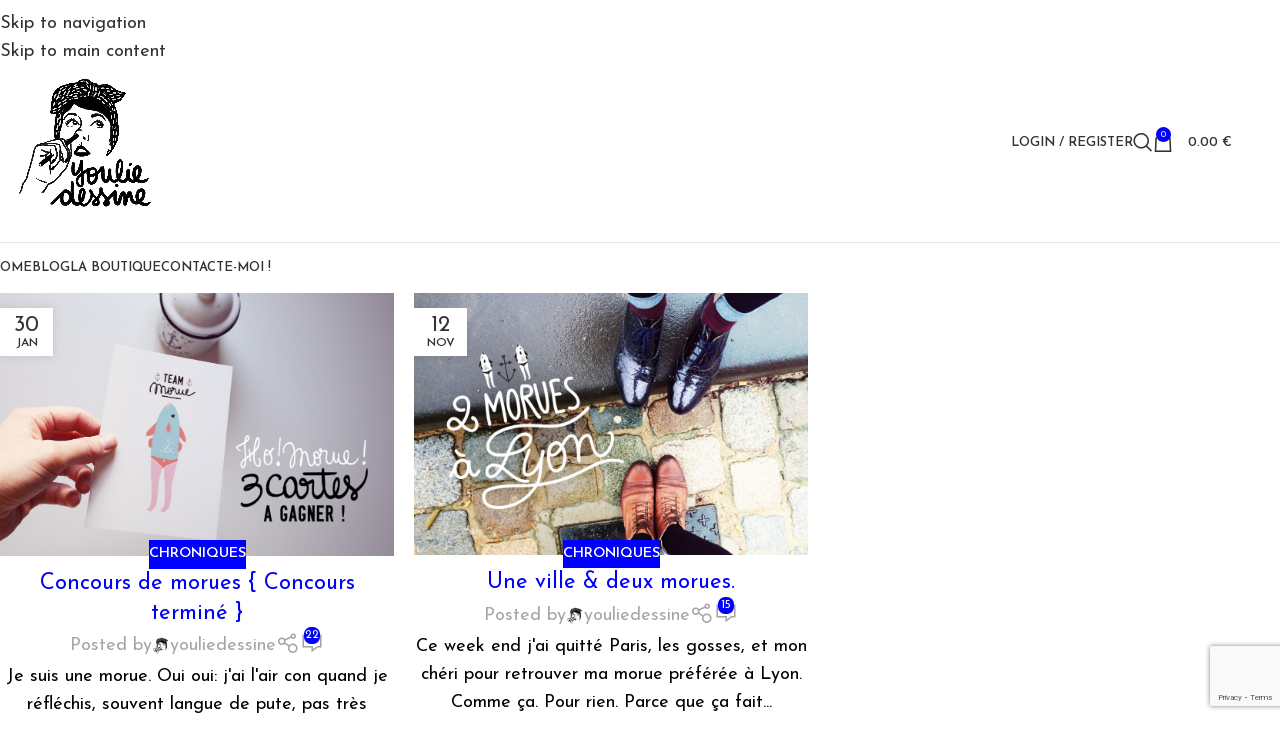

--- FILE ---
content_type: text/html; charset=utf-8
request_url: https://www.google.com/recaptcha/api2/anchor?ar=1&k=6Le34TEfAAAAAC-XrXcB8f6COeX2f8zKtX6fSELN&co=aHR0cDovL3d3dy55b3VsaWVkZXNzaW5lLmNvbTo4MA..&hl=en&v=PoyoqOPhxBO7pBk68S4YbpHZ&size=invisible&anchor-ms=20000&execute-ms=30000&cb=q7nbhk235l7h
body_size: 48809
content:
<!DOCTYPE HTML><html dir="ltr" lang="en"><head><meta http-equiv="Content-Type" content="text/html; charset=UTF-8">
<meta http-equiv="X-UA-Compatible" content="IE=edge">
<title>reCAPTCHA</title>
<style type="text/css">
/* cyrillic-ext */
@font-face {
  font-family: 'Roboto';
  font-style: normal;
  font-weight: 400;
  font-stretch: 100%;
  src: url(//fonts.gstatic.com/s/roboto/v48/KFO7CnqEu92Fr1ME7kSn66aGLdTylUAMa3GUBHMdazTgWw.woff2) format('woff2');
  unicode-range: U+0460-052F, U+1C80-1C8A, U+20B4, U+2DE0-2DFF, U+A640-A69F, U+FE2E-FE2F;
}
/* cyrillic */
@font-face {
  font-family: 'Roboto';
  font-style: normal;
  font-weight: 400;
  font-stretch: 100%;
  src: url(//fonts.gstatic.com/s/roboto/v48/KFO7CnqEu92Fr1ME7kSn66aGLdTylUAMa3iUBHMdazTgWw.woff2) format('woff2');
  unicode-range: U+0301, U+0400-045F, U+0490-0491, U+04B0-04B1, U+2116;
}
/* greek-ext */
@font-face {
  font-family: 'Roboto';
  font-style: normal;
  font-weight: 400;
  font-stretch: 100%;
  src: url(//fonts.gstatic.com/s/roboto/v48/KFO7CnqEu92Fr1ME7kSn66aGLdTylUAMa3CUBHMdazTgWw.woff2) format('woff2');
  unicode-range: U+1F00-1FFF;
}
/* greek */
@font-face {
  font-family: 'Roboto';
  font-style: normal;
  font-weight: 400;
  font-stretch: 100%;
  src: url(//fonts.gstatic.com/s/roboto/v48/KFO7CnqEu92Fr1ME7kSn66aGLdTylUAMa3-UBHMdazTgWw.woff2) format('woff2');
  unicode-range: U+0370-0377, U+037A-037F, U+0384-038A, U+038C, U+038E-03A1, U+03A3-03FF;
}
/* math */
@font-face {
  font-family: 'Roboto';
  font-style: normal;
  font-weight: 400;
  font-stretch: 100%;
  src: url(//fonts.gstatic.com/s/roboto/v48/KFO7CnqEu92Fr1ME7kSn66aGLdTylUAMawCUBHMdazTgWw.woff2) format('woff2');
  unicode-range: U+0302-0303, U+0305, U+0307-0308, U+0310, U+0312, U+0315, U+031A, U+0326-0327, U+032C, U+032F-0330, U+0332-0333, U+0338, U+033A, U+0346, U+034D, U+0391-03A1, U+03A3-03A9, U+03B1-03C9, U+03D1, U+03D5-03D6, U+03F0-03F1, U+03F4-03F5, U+2016-2017, U+2034-2038, U+203C, U+2040, U+2043, U+2047, U+2050, U+2057, U+205F, U+2070-2071, U+2074-208E, U+2090-209C, U+20D0-20DC, U+20E1, U+20E5-20EF, U+2100-2112, U+2114-2115, U+2117-2121, U+2123-214F, U+2190, U+2192, U+2194-21AE, U+21B0-21E5, U+21F1-21F2, U+21F4-2211, U+2213-2214, U+2216-22FF, U+2308-230B, U+2310, U+2319, U+231C-2321, U+2336-237A, U+237C, U+2395, U+239B-23B7, U+23D0, U+23DC-23E1, U+2474-2475, U+25AF, U+25B3, U+25B7, U+25BD, U+25C1, U+25CA, U+25CC, U+25FB, U+266D-266F, U+27C0-27FF, U+2900-2AFF, U+2B0E-2B11, U+2B30-2B4C, U+2BFE, U+3030, U+FF5B, U+FF5D, U+1D400-1D7FF, U+1EE00-1EEFF;
}
/* symbols */
@font-face {
  font-family: 'Roboto';
  font-style: normal;
  font-weight: 400;
  font-stretch: 100%;
  src: url(//fonts.gstatic.com/s/roboto/v48/KFO7CnqEu92Fr1ME7kSn66aGLdTylUAMaxKUBHMdazTgWw.woff2) format('woff2');
  unicode-range: U+0001-000C, U+000E-001F, U+007F-009F, U+20DD-20E0, U+20E2-20E4, U+2150-218F, U+2190, U+2192, U+2194-2199, U+21AF, U+21E6-21F0, U+21F3, U+2218-2219, U+2299, U+22C4-22C6, U+2300-243F, U+2440-244A, U+2460-24FF, U+25A0-27BF, U+2800-28FF, U+2921-2922, U+2981, U+29BF, U+29EB, U+2B00-2BFF, U+4DC0-4DFF, U+FFF9-FFFB, U+10140-1018E, U+10190-1019C, U+101A0, U+101D0-101FD, U+102E0-102FB, U+10E60-10E7E, U+1D2C0-1D2D3, U+1D2E0-1D37F, U+1F000-1F0FF, U+1F100-1F1AD, U+1F1E6-1F1FF, U+1F30D-1F30F, U+1F315, U+1F31C, U+1F31E, U+1F320-1F32C, U+1F336, U+1F378, U+1F37D, U+1F382, U+1F393-1F39F, U+1F3A7-1F3A8, U+1F3AC-1F3AF, U+1F3C2, U+1F3C4-1F3C6, U+1F3CA-1F3CE, U+1F3D4-1F3E0, U+1F3ED, U+1F3F1-1F3F3, U+1F3F5-1F3F7, U+1F408, U+1F415, U+1F41F, U+1F426, U+1F43F, U+1F441-1F442, U+1F444, U+1F446-1F449, U+1F44C-1F44E, U+1F453, U+1F46A, U+1F47D, U+1F4A3, U+1F4B0, U+1F4B3, U+1F4B9, U+1F4BB, U+1F4BF, U+1F4C8-1F4CB, U+1F4D6, U+1F4DA, U+1F4DF, U+1F4E3-1F4E6, U+1F4EA-1F4ED, U+1F4F7, U+1F4F9-1F4FB, U+1F4FD-1F4FE, U+1F503, U+1F507-1F50B, U+1F50D, U+1F512-1F513, U+1F53E-1F54A, U+1F54F-1F5FA, U+1F610, U+1F650-1F67F, U+1F687, U+1F68D, U+1F691, U+1F694, U+1F698, U+1F6AD, U+1F6B2, U+1F6B9-1F6BA, U+1F6BC, U+1F6C6-1F6CF, U+1F6D3-1F6D7, U+1F6E0-1F6EA, U+1F6F0-1F6F3, U+1F6F7-1F6FC, U+1F700-1F7FF, U+1F800-1F80B, U+1F810-1F847, U+1F850-1F859, U+1F860-1F887, U+1F890-1F8AD, U+1F8B0-1F8BB, U+1F8C0-1F8C1, U+1F900-1F90B, U+1F93B, U+1F946, U+1F984, U+1F996, U+1F9E9, U+1FA00-1FA6F, U+1FA70-1FA7C, U+1FA80-1FA89, U+1FA8F-1FAC6, U+1FACE-1FADC, U+1FADF-1FAE9, U+1FAF0-1FAF8, U+1FB00-1FBFF;
}
/* vietnamese */
@font-face {
  font-family: 'Roboto';
  font-style: normal;
  font-weight: 400;
  font-stretch: 100%;
  src: url(//fonts.gstatic.com/s/roboto/v48/KFO7CnqEu92Fr1ME7kSn66aGLdTylUAMa3OUBHMdazTgWw.woff2) format('woff2');
  unicode-range: U+0102-0103, U+0110-0111, U+0128-0129, U+0168-0169, U+01A0-01A1, U+01AF-01B0, U+0300-0301, U+0303-0304, U+0308-0309, U+0323, U+0329, U+1EA0-1EF9, U+20AB;
}
/* latin-ext */
@font-face {
  font-family: 'Roboto';
  font-style: normal;
  font-weight: 400;
  font-stretch: 100%;
  src: url(//fonts.gstatic.com/s/roboto/v48/KFO7CnqEu92Fr1ME7kSn66aGLdTylUAMa3KUBHMdazTgWw.woff2) format('woff2');
  unicode-range: U+0100-02BA, U+02BD-02C5, U+02C7-02CC, U+02CE-02D7, U+02DD-02FF, U+0304, U+0308, U+0329, U+1D00-1DBF, U+1E00-1E9F, U+1EF2-1EFF, U+2020, U+20A0-20AB, U+20AD-20C0, U+2113, U+2C60-2C7F, U+A720-A7FF;
}
/* latin */
@font-face {
  font-family: 'Roboto';
  font-style: normal;
  font-weight: 400;
  font-stretch: 100%;
  src: url(//fonts.gstatic.com/s/roboto/v48/KFO7CnqEu92Fr1ME7kSn66aGLdTylUAMa3yUBHMdazQ.woff2) format('woff2');
  unicode-range: U+0000-00FF, U+0131, U+0152-0153, U+02BB-02BC, U+02C6, U+02DA, U+02DC, U+0304, U+0308, U+0329, U+2000-206F, U+20AC, U+2122, U+2191, U+2193, U+2212, U+2215, U+FEFF, U+FFFD;
}
/* cyrillic-ext */
@font-face {
  font-family: 'Roboto';
  font-style: normal;
  font-weight: 500;
  font-stretch: 100%;
  src: url(//fonts.gstatic.com/s/roboto/v48/KFO7CnqEu92Fr1ME7kSn66aGLdTylUAMa3GUBHMdazTgWw.woff2) format('woff2');
  unicode-range: U+0460-052F, U+1C80-1C8A, U+20B4, U+2DE0-2DFF, U+A640-A69F, U+FE2E-FE2F;
}
/* cyrillic */
@font-face {
  font-family: 'Roboto';
  font-style: normal;
  font-weight: 500;
  font-stretch: 100%;
  src: url(//fonts.gstatic.com/s/roboto/v48/KFO7CnqEu92Fr1ME7kSn66aGLdTylUAMa3iUBHMdazTgWw.woff2) format('woff2');
  unicode-range: U+0301, U+0400-045F, U+0490-0491, U+04B0-04B1, U+2116;
}
/* greek-ext */
@font-face {
  font-family: 'Roboto';
  font-style: normal;
  font-weight: 500;
  font-stretch: 100%;
  src: url(//fonts.gstatic.com/s/roboto/v48/KFO7CnqEu92Fr1ME7kSn66aGLdTylUAMa3CUBHMdazTgWw.woff2) format('woff2');
  unicode-range: U+1F00-1FFF;
}
/* greek */
@font-face {
  font-family: 'Roboto';
  font-style: normal;
  font-weight: 500;
  font-stretch: 100%;
  src: url(//fonts.gstatic.com/s/roboto/v48/KFO7CnqEu92Fr1ME7kSn66aGLdTylUAMa3-UBHMdazTgWw.woff2) format('woff2');
  unicode-range: U+0370-0377, U+037A-037F, U+0384-038A, U+038C, U+038E-03A1, U+03A3-03FF;
}
/* math */
@font-face {
  font-family: 'Roboto';
  font-style: normal;
  font-weight: 500;
  font-stretch: 100%;
  src: url(//fonts.gstatic.com/s/roboto/v48/KFO7CnqEu92Fr1ME7kSn66aGLdTylUAMawCUBHMdazTgWw.woff2) format('woff2');
  unicode-range: U+0302-0303, U+0305, U+0307-0308, U+0310, U+0312, U+0315, U+031A, U+0326-0327, U+032C, U+032F-0330, U+0332-0333, U+0338, U+033A, U+0346, U+034D, U+0391-03A1, U+03A3-03A9, U+03B1-03C9, U+03D1, U+03D5-03D6, U+03F0-03F1, U+03F4-03F5, U+2016-2017, U+2034-2038, U+203C, U+2040, U+2043, U+2047, U+2050, U+2057, U+205F, U+2070-2071, U+2074-208E, U+2090-209C, U+20D0-20DC, U+20E1, U+20E5-20EF, U+2100-2112, U+2114-2115, U+2117-2121, U+2123-214F, U+2190, U+2192, U+2194-21AE, U+21B0-21E5, U+21F1-21F2, U+21F4-2211, U+2213-2214, U+2216-22FF, U+2308-230B, U+2310, U+2319, U+231C-2321, U+2336-237A, U+237C, U+2395, U+239B-23B7, U+23D0, U+23DC-23E1, U+2474-2475, U+25AF, U+25B3, U+25B7, U+25BD, U+25C1, U+25CA, U+25CC, U+25FB, U+266D-266F, U+27C0-27FF, U+2900-2AFF, U+2B0E-2B11, U+2B30-2B4C, U+2BFE, U+3030, U+FF5B, U+FF5D, U+1D400-1D7FF, U+1EE00-1EEFF;
}
/* symbols */
@font-face {
  font-family: 'Roboto';
  font-style: normal;
  font-weight: 500;
  font-stretch: 100%;
  src: url(//fonts.gstatic.com/s/roboto/v48/KFO7CnqEu92Fr1ME7kSn66aGLdTylUAMaxKUBHMdazTgWw.woff2) format('woff2');
  unicode-range: U+0001-000C, U+000E-001F, U+007F-009F, U+20DD-20E0, U+20E2-20E4, U+2150-218F, U+2190, U+2192, U+2194-2199, U+21AF, U+21E6-21F0, U+21F3, U+2218-2219, U+2299, U+22C4-22C6, U+2300-243F, U+2440-244A, U+2460-24FF, U+25A0-27BF, U+2800-28FF, U+2921-2922, U+2981, U+29BF, U+29EB, U+2B00-2BFF, U+4DC0-4DFF, U+FFF9-FFFB, U+10140-1018E, U+10190-1019C, U+101A0, U+101D0-101FD, U+102E0-102FB, U+10E60-10E7E, U+1D2C0-1D2D3, U+1D2E0-1D37F, U+1F000-1F0FF, U+1F100-1F1AD, U+1F1E6-1F1FF, U+1F30D-1F30F, U+1F315, U+1F31C, U+1F31E, U+1F320-1F32C, U+1F336, U+1F378, U+1F37D, U+1F382, U+1F393-1F39F, U+1F3A7-1F3A8, U+1F3AC-1F3AF, U+1F3C2, U+1F3C4-1F3C6, U+1F3CA-1F3CE, U+1F3D4-1F3E0, U+1F3ED, U+1F3F1-1F3F3, U+1F3F5-1F3F7, U+1F408, U+1F415, U+1F41F, U+1F426, U+1F43F, U+1F441-1F442, U+1F444, U+1F446-1F449, U+1F44C-1F44E, U+1F453, U+1F46A, U+1F47D, U+1F4A3, U+1F4B0, U+1F4B3, U+1F4B9, U+1F4BB, U+1F4BF, U+1F4C8-1F4CB, U+1F4D6, U+1F4DA, U+1F4DF, U+1F4E3-1F4E6, U+1F4EA-1F4ED, U+1F4F7, U+1F4F9-1F4FB, U+1F4FD-1F4FE, U+1F503, U+1F507-1F50B, U+1F50D, U+1F512-1F513, U+1F53E-1F54A, U+1F54F-1F5FA, U+1F610, U+1F650-1F67F, U+1F687, U+1F68D, U+1F691, U+1F694, U+1F698, U+1F6AD, U+1F6B2, U+1F6B9-1F6BA, U+1F6BC, U+1F6C6-1F6CF, U+1F6D3-1F6D7, U+1F6E0-1F6EA, U+1F6F0-1F6F3, U+1F6F7-1F6FC, U+1F700-1F7FF, U+1F800-1F80B, U+1F810-1F847, U+1F850-1F859, U+1F860-1F887, U+1F890-1F8AD, U+1F8B0-1F8BB, U+1F8C0-1F8C1, U+1F900-1F90B, U+1F93B, U+1F946, U+1F984, U+1F996, U+1F9E9, U+1FA00-1FA6F, U+1FA70-1FA7C, U+1FA80-1FA89, U+1FA8F-1FAC6, U+1FACE-1FADC, U+1FADF-1FAE9, U+1FAF0-1FAF8, U+1FB00-1FBFF;
}
/* vietnamese */
@font-face {
  font-family: 'Roboto';
  font-style: normal;
  font-weight: 500;
  font-stretch: 100%;
  src: url(//fonts.gstatic.com/s/roboto/v48/KFO7CnqEu92Fr1ME7kSn66aGLdTylUAMa3OUBHMdazTgWw.woff2) format('woff2');
  unicode-range: U+0102-0103, U+0110-0111, U+0128-0129, U+0168-0169, U+01A0-01A1, U+01AF-01B0, U+0300-0301, U+0303-0304, U+0308-0309, U+0323, U+0329, U+1EA0-1EF9, U+20AB;
}
/* latin-ext */
@font-face {
  font-family: 'Roboto';
  font-style: normal;
  font-weight: 500;
  font-stretch: 100%;
  src: url(//fonts.gstatic.com/s/roboto/v48/KFO7CnqEu92Fr1ME7kSn66aGLdTylUAMa3KUBHMdazTgWw.woff2) format('woff2');
  unicode-range: U+0100-02BA, U+02BD-02C5, U+02C7-02CC, U+02CE-02D7, U+02DD-02FF, U+0304, U+0308, U+0329, U+1D00-1DBF, U+1E00-1E9F, U+1EF2-1EFF, U+2020, U+20A0-20AB, U+20AD-20C0, U+2113, U+2C60-2C7F, U+A720-A7FF;
}
/* latin */
@font-face {
  font-family: 'Roboto';
  font-style: normal;
  font-weight: 500;
  font-stretch: 100%;
  src: url(//fonts.gstatic.com/s/roboto/v48/KFO7CnqEu92Fr1ME7kSn66aGLdTylUAMa3yUBHMdazQ.woff2) format('woff2');
  unicode-range: U+0000-00FF, U+0131, U+0152-0153, U+02BB-02BC, U+02C6, U+02DA, U+02DC, U+0304, U+0308, U+0329, U+2000-206F, U+20AC, U+2122, U+2191, U+2193, U+2212, U+2215, U+FEFF, U+FFFD;
}
/* cyrillic-ext */
@font-face {
  font-family: 'Roboto';
  font-style: normal;
  font-weight: 900;
  font-stretch: 100%;
  src: url(//fonts.gstatic.com/s/roboto/v48/KFO7CnqEu92Fr1ME7kSn66aGLdTylUAMa3GUBHMdazTgWw.woff2) format('woff2');
  unicode-range: U+0460-052F, U+1C80-1C8A, U+20B4, U+2DE0-2DFF, U+A640-A69F, U+FE2E-FE2F;
}
/* cyrillic */
@font-face {
  font-family: 'Roboto';
  font-style: normal;
  font-weight: 900;
  font-stretch: 100%;
  src: url(//fonts.gstatic.com/s/roboto/v48/KFO7CnqEu92Fr1ME7kSn66aGLdTylUAMa3iUBHMdazTgWw.woff2) format('woff2');
  unicode-range: U+0301, U+0400-045F, U+0490-0491, U+04B0-04B1, U+2116;
}
/* greek-ext */
@font-face {
  font-family: 'Roboto';
  font-style: normal;
  font-weight: 900;
  font-stretch: 100%;
  src: url(//fonts.gstatic.com/s/roboto/v48/KFO7CnqEu92Fr1ME7kSn66aGLdTylUAMa3CUBHMdazTgWw.woff2) format('woff2');
  unicode-range: U+1F00-1FFF;
}
/* greek */
@font-face {
  font-family: 'Roboto';
  font-style: normal;
  font-weight: 900;
  font-stretch: 100%;
  src: url(//fonts.gstatic.com/s/roboto/v48/KFO7CnqEu92Fr1ME7kSn66aGLdTylUAMa3-UBHMdazTgWw.woff2) format('woff2');
  unicode-range: U+0370-0377, U+037A-037F, U+0384-038A, U+038C, U+038E-03A1, U+03A3-03FF;
}
/* math */
@font-face {
  font-family: 'Roboto';
  font-style: normal;
  font-weight: 900;
  font-stretch: 100%;
  src: url(//fonts.gstatic.com/s/roboto/v48/KFO7CnqEu92Fr1ME7kSn66aGLdTylUAMawCUBHMdazTgWw.woff2) format('woff2');
  unicode-range: U+0302-0303, U+0305, U+0307-0308, U+0310, U+0312, U+0315, U+031A, U+0326-0327, U+032C, U+032F-0330, U+0332-0333, U+0338, U+033A, U+0346, U+034D, U+0391-03A1, U+03A3-03A9, U+03B1-03C9, U+03D1, U+03D5-03D6, U+03F0-03F1, U+03F4-03F5, U+2016-2017, U+2034-2038, U+203C, U+2040, U+2043, U+2047, U+2050, U+2057, U+205F, U+2070-2071, U+2074-208E, U+2090-209C, U+20D0-20DC, U+20E1, U+20E5-20EF, U+2100-2112, U+2114-2115, U+2117-2121, U+2123-214F, U+2190, U+2192, U+2194-21AE, U+21B0-21E5, U+21F1-21F2, U+21F4-2211, U+2213-2214, U+2216-22FF, U+2308-230B, U+2310, U+2319, U+231C-2321, U+2336-237A, U+237C, U+2395, U+239B-23B7, U+23D0, U+23DC-23E1, U+2474-2475, U+25AF, U+25B3, U+25B7, U+25BD, U+25C1, U+25CA, U+25CC, U+25FB, U+266D-266F, U+27C0-27FF, U+2900-2AFF, U+2B0E-2B11, U+2B30-2B4C, U+2BFE, U+3030, U+FF5B, U+FF5D, U+1D400-1D7FF, U+1EE00-1EEFF;
}
/* symbols */
@font-face {
  font-family: 'Roboto';
  font-style: normal;
  font-weight: 900;
  font-stretch: 100%;
  src: url(//fonts.gstatic.com/s/roboto/v48/KFO7CnqEu92Fr1ME7kSn66aGLdTylUAMaxKUBHMdazTgWw.woff2) format('woff2');
  unicode-range: U+0001-000C, U+000E-001F, U+007F-009F, U+20DD-20E0, U+20E2-20E4, U+2150-218F, U+2190, U+2192, U+2194-2199, U+21AF, U+21E6-21F0, U+21F3, U+2218-2219, U+2299, U+22C4-22C6, U+2300-243F, U+2440-244A, U+2460-24FF, U+25A0-27BF, U+2800-28FF, U+2921-2922, U+2981, U+29BF, U+29EB, U+2B00-2BFF, U+4DC0-4DFF, U+FFF9-FFFB, U+10140-1018E, U+10190-1019C, U+101A0, U+101D0-101FD, U+102E0-102FB, U+10E60-10E7E, U+1D2C0-1D2D3, U+1D2E0-1D37F, U+1F000-1F0FF, U+1F100-1F1AD, U+1F1E6-1F1FF, U+1F30D-1F30F, U+1F315, U+1F31C, U+1F31E, U+1F320-1F32C, U+1F336, U+1F378, U+1F37D, U+1F382, U+1F393-1F39F, U+1F3A7-1F3A8, U+1F3AC-1F3AF, U+1F3C2, U+1F3C4-1F3C6, U+1F3CA-1F3CE, U+1F3D4-1F3E0, U+1F3ED, U+1F3F1-1F3F3, U+1F3F5-1F3F7, U+1F408, U+1F415, U+1F41F, U+1F426, U+1F43F, U+1F441-1F442, U+1F444, U+1F446-1F449, U+1F44C-1F44E, U+1F453, U+1F46A, U+1F47D, U+1F4A3, U+1F4B0, U+1F4B3, U+1F4B9, U+1F4BB, U+1F4BF, U+1F4C8-1F4CB, U+1F4D6, U+1F4DA, U+1F4DF, U+1F4E3-1F4E6, U+1F4EA-1F4ED, U+1F4F7, U+1F4F9-1F4FB, U+1F4FD-1F4FE, U+1F503, U+1F507-1F50B, U+1F50D, U+1F512-1F513, U+1F53E-1F54A, U+1F54F-1F5FA, U+1F610, U+1F650-1F67F, U+1F687, U+1F68D, U+1F691, U+1F694, U+1F698, U+1F6AD, U+1F6B2, U+1F6B9-1F6BA, U+1F6BC, U+1F6C6-1F6CF, U+1F6D3-1F6D7, U+1F6E0-1F6EA, U+1F6F0-1F6F3, U+1F6F7-1F6FC, U+1F700-1F7FF, U+1F800-1F80B, U+1F810-1F847, U+1F850-1F859, U+1F860-1F887, U+1F890-1F8AD, U+1F8B0-1F8BB, U+1F8C0-1F8C1, U+1F900-1F90B, U+1F93B, U+1F946, U+1F984, U+1F996, U+1F9E9, U+1FA00-1FA6F, U+1FA70-1FA7C, U+1FA80-1FA89, U+1FA8F-1FAC6, U+1FACE-1FADC, U+1FADF-1FAE9, U+1FAF0-1FAF8, U+1FB00-1FBFF;
}
/* vietnamese */
@font-face {
  font-family: 'Roboto';
  font-style: normal;
  font-weight: 900;
  font-stretch: 100%;
  src: url(//fonts.gstatic.com/s/roboto/v48/KFO7CnqEu92Fr1ME7kSn66aGLdTylUAMa3OUBHMdazTgWw.woff2) format('woff2');
  unicode-range: U+0102-0103, U+0110-0111, U+0128-0129, U+0168-0169, U+01A0-01A1, U+01AF-01B0, U+0300-0301, U+0303-0304, U+0308-0309, U+0323, U+0329, U+1EA0-1EF9, U+20AB;
}
/* latin-ext */
@font-face {
  font-family: 'Roboto';
  font-style: normal;
  font-weight: 900;
  font-stretch: 100%;
  src: url(//fonts.gstatic.com/s/roboto/v48/KFO7CnqEu92Fr1ME7kSn66aGLdTylUAMa3KUBHMdazTgWw.woff2) format('woff2');
  unicode-range: U+0100-02BA, U+02BD-02C5, U+02C7-02CC, U+02CE-02D7, U+02DD-02FF, U+0304, U+0308, U+0329, U+1D00-1DBF, U+1E00-1E9F, U+1EF2-1EFF, U+2020, U+20A0-20AB, U+20AD-20C0, U+2113, U+2C60-2C7F, U+A720-A7FF;
}
/* latin */
@font-face {
  font-family: 'Roboto';
  font-style: normal;
  font-weight: 900;
  font-stretch: 100%;
  src: url(//fonts.gstatic.com/s/roboto/v48/KFO7CnqEu92Fr1ME7kSn66aGLdTylUAMa3yUBHMdazQ.woff2) format('woff2');
  unicode-range: U+0000-00FF, U+0131, U+0152-0153, U+02BB-02BC, U+02C6, U+02DA, U+02DC, U+0304, U+0308, U+0329, U+2000-206F, U+20AC, U+2122, U+2191, U+2193, U+2212, U+2215, U+FEFF, U+FFFD;
}

</style>
<link rel="stylesheet" type="text/css" href="https://www.gstatic.com/recaptcha/releases/PoyoqOPhxBO7pBk68S4YbpHZ/styles__ltr.css">
<script nonce="J0IUvCiF76isHExBoZBS6w" type="text/javascript">window['__recaptcha_api'] = 'https://www.google.com/recaptcha/api2/';</script>
<script type="text/javascript" src="https://www.gstatic.com/recaptcha/releases/PoyoqOPhxBO7pBk68S4YbpHZ/recaptcha__en.js" nonce="J0IUvCiF76isHExBoZBS6w">
      
    </script></head>
<body><div id="rc-anchor-alert" class="rc-anchor-alert"></div>
<input type="hidden" id="recaptcha-token" value="[base64]">
<script type="text/javascript" nonce="J0IUvCiF76isHExBoZBS6w">
      recaptcha.anchor.Main.init("[\x22ainput\x22,[\x22bgdata\x22,\x22\x22,\[base64]/[base64]/[base64]/bmV3IHJbeF0oY1swXSk6RT09Mj9uZXcgclt4XShjWzBdLGNbMV0pOkU9PTM/bmV3IHJbeF0oY1swXSxjWzFdLGNbMl0pOkU9PTQ/[base64]/[base64]/[base64]/[base64]/[base64]/[base64]/[base64]/[base64]\x22,\[base64]\x22,\x22bkpRw7bDrsKkb0EuS8OZwqYXw7wFw4QrEi5FYyMQAcKwQMOXwrrDssK5wo/Cu1TDq8OHFcKbK8KhEcKXw4zDmcKcw7HCry7CmQMlJV9Ufk/DlMO6a8OjIsK9JMKgwoMxIHxSb0PCmw/CkX5MwozDvm5+dMK1wpXDl8Kiwr9Vw4VnwqLDhcKLwrTCo8OnL8Kdw6/[base64]/CrsKswqLCo8OtYsOofgHCgiduw7PDnEHDhcOww58ZwqjDkcKjMjrDiwo6woTDlT5odDnDssOqwqISw53DlCF6PMKXw4Z4wqvDmMKSw7XDq3Eow5nCs8KwwphlwqRSPMO0w6/Cp8KsPMONGsKLwprCvcK2w41Zw4TCncKjw6tsdcK8TcOhJcONw7TCn07CpMOBNCzDnlHCqlwewrjCjMKkAMODwpUzwoseIlYrwroFBcK5w44NNVopwoEgwoXDnVjCn8KoPnwSw5XCgypmAcOUwr/DusOjwpDCpHDDjMK1XDhOwqfDjWBwPMOqwop/wrHCo8O8w65Iw5dhwr3ChVRDSB/[base64]/[base64]/RMKnJsK9Cw3CucKgXMOGQyN2wpXDsMK3wrXDvsKXw6TDr8K1w4lSwpHCtcOFd8OsKsO+w7NcwrM5wq0mEGXDm8KSMMOFw7wtw45Twrc8LQZsw7daw4ZSMcO/PEZOwpLDvcOZw6PDv8K9RirDjC3DhgXDm3HCk8KFIsOuNADDkcOPXsKOw7dKJBbDtWrDjiHChycxwozDrxIxwrvClcKwwplAw7t9C2XDgsK/wrcHLFQsf8KawoXDkMORBMKVN8K9wrIVGsO0wpTDlcKGAj5HwpbCkB9mWyhUw5nCssOwFMOIWS7CsHFnwphpfHvCk8OKw6d/[base64]/wrvCj2RXw57Dt1PCpzHDoMOXw4jDrcOqwr83wrIqITFEwq1+fFhXwqHDpsKJK8KRw5/[base64]/CvWE3wp8tw7p6BsKpdsOkw7BawptcwprCuWjDmW4+w47DvwrCtFzDviQqwqbDncKAw7phUwvDlwDCgsOrw7oFw7nDlMK/wqrCoWbCj8OEwpzDrMOHw486IzbCkFvDoystFm/DgkwIw4IUw7PCqETDi0rCi8K4wqbCsQIBwrDCh8Kcwr4TbsOxwrtmIW7DtWUYbcK4w5wvw7nClcOVwqrDgMOoDhXDqcKWwovCkz/Dg8KKOcKDw6vCtMKOwrHCuDgjF8KGTGNyw41+wr5awp0Ww4xsw43DnF4yA8OQwrxSw7N4E0Umwr3DgR/[base64]/dsKzw7bDmhvDt8OSMsOTdyvCpCVeIcOZwoQbw7PDhsOCIX9qEFJiwpFTwrIDMcK9w7gcwpTDkxxywq/Cq3tCwqLCqwlaacOjw5XDlsKvw5LDsSBPHlHChsOEDg1XY8KxFSfClVXCn8OjeknCsi8dIWvDuj/Di8OmwoDDh8OfBG/CnmIxwrPDvDs0wofCksKOwohvwoPDvg9cSkvCtMO5w7UoIcOCwq7DsE3Dp8OdAS/[base64]/DtmXCtENpw6HCpMOSwplnA8K/d3rDvcKsLMOvQmrCiEHDvsKZfwN3QB7Dp8OaWWHCncODwozDsCfCkTDDkMKVwpt+ChhVV8OoX0scw7N3w7IpcsKqw6dedmnDn8OAw73DnMKwWsKCwqthXRTCj3fCu8KEacO3w7DDv8Krwr3DvMOGwojCv3BFw44eZE/DgwIUWH7Dkn7ClsKMw4PDi08mwrM0w78uwpxXY8ORUsKVPwTDj8KRw49HVDVcf8KeG2F9HMKIwqBiNMO2HcOQKsK+WiLCnXtcDMOIw6Fpw5vDvMKMwofDo8KsdCcrwohGCcOvwqLCq8KnLsKdBsKXw5BkwoNhwp3DoVfCj8KoEkYyKWTCo0/DjWBkR25hRFfDtBTCsHDDnMKGQBQEWMK/[base64]/Dh8KSXg/Cq8KtaMOFTjYWecOHFyvCjx0YwrPDgQrDjjjCkA/Dm3zDnmoMw6fDjCTDkcO1FSETbMK/woJDw6QJwp/DjgcXw55NDcKBdxjCtsKKNcOdSkHCiyvDgyUdBisnW8OdOMOqw6UEw51nKMK4wrrDl0xcPkbDrsKqwpRUIsOKAEbDn8O/[base64]/DohYswpbCqsOUwprClcKvCToswq5dwqjDrRY9BMOmw7jCi0xJwp5Vw4EMZ8Oywr3DongeYmFhFcObBsO2wqFlL8O6WyvDqcORDsKMIcOVwrZUEcOWS8KFw79jUDfCiD7DmD1iw7piWGTDgMK6d8KFw542VMK+R8K7NmjCqMOFSMKvw5/[base64]/DqMOrGcOYZcOhAcKUQWl7w75tKcOjA2HCicOAUxrCkjnDhHQTYsOcw5Auw4RMwp1ww7ZlwpdAw7dyA3YuwqBFw45OGGvCssKJUMKDM8KXYsKTUsOePn3DoHVkw6FVcgnCg8OBA2UWZsOwRT7CisOYcsOAwpfDo8KjAi/[base64]/Ch8K4w6fCgXXCnhRrTMOgcjzCv8OBwpjCjsKmwoPCsgJEM8KtwrJzcA/DjsOvwpYeKgkUw4XDgMKIRcKQw55aNFvCvMK8wrxgw4pWQMKew5vDhcO1wpfDkMOISlbDkn55NF3DmktWTycsfcKPw4V6eMOqa8KdUsOmw6ktZcK/wqocGMKUd8KBVX4Aw4HCtsK/YsORDSQxY8OGX8OZwrrChwICSChsw6JewpbDksKZw6M6EcKAGcKEw7czwoLDiMOawq9+acO1Q8OPHXTCm8Krw7NGwqpyMiJTW8K6wqwUwoczw50rVMKqwq8EwphpHcOxKcOGw4s+woTDtXPChcOIwo7DiMK3PkkPKMKrND/Ct8Kuw71cwrnCt8KwHcKrwr3CnMO1wosfV8K3w5YqbS3DtxRbZ8Kxw5TCvsK3w51uAGbDjAXDv8O7c2jDvjFyf8KrLFHDgcOcYcOlHsOxwpsaP8Oww4fDvMOQwpnDiXJPNVXDly4/w4tAw7wsa8Khwr/CgcKSw4E/w6LCtwUfw5nCj8KLwqvDqUkLw5YCwqpfQsO/w7rCsCDCiADClsOAXcK2w43DrMK7K8OkwqPCnsOiwqY8w7tWS0zDtMKYEyZwwq3CoMOHwoHCt8KvwolRw7LDgMOYwqYBw5zCtsOywpzDo8OudREzSSvCmMKFJMKKXAzDsh4TGH/CtAlCwoTCtQnCocOnwoQ5wogUYgJPYcKgwpQNGFtKwrnCpzE8w4/Dg8OLUSRywqJmw5jDuMOMO8Otw6vDkXk6w4XDgcObUnPCjcKtw6fCuTIHLld2w5ZgA8KJWRvDoHvDqMKgL8OZGMOYwpjClhTCq8OZN8OUwq3DosOAE8O0wpVqw7/DnAhaQcKWwqpWGxHCvWXDlsK7wqTDusOew5tqwr/CumJhPcOmw4NXwqN4w793w67ChMKKKsKEwrvDpsKgV2IlTAPDmF1KCcKXwpYMdW0Qf1rDoULDscKJw4wRPcKFw7JMZMOgw57Du8KLQcKawqlpwoQswofCqVPDlxbDkMOseMK7e8K2w5XDhGZeaWQ+worDncOoXMOOw7A/[base64]/wrLDlU3CgMKgwodDW8ONTsOPHsKDwpDCmMOkGEdpw5EUw4BZwoDCqHrDh8KdVMOBw4HDjAIrwq9lw4dHwpZDwprDhn7DpFLCmVFOw77CjcOhwp7Ck3LDrsO1wr/DhXvCigDCkxfDiMOZf1PDgADDhsOQwpLCl8KUA8KxWcKPOMOHE8OUw6zCgcKSwqXCuUUvBCMAakRUccKjLMOww6nCqcObwp5CwovDkVEqHcK+FSJvB8KbUgxuw58wwqUpIcOPJsOPL8OEfMKeJcKzw6IGeXLDtcOxw7IgPMKWwo5rwo/Crn7CusKKw63CncKtw6PDtMOhw6VJwqJWfsOVwrhDbwjDuMOvIsKEwo0kwr3DrnnCo8K0w67DlnPCrsKuTDomw6HDsgsOeRELfjdkcDxGw7zChUN5JcK7RMKVKRwDNcK4w6DCmkFGVzHClS0aHlk3NyDDqifDtVXDlSLCoMOmWMOoSsOoTsKhEcKvaUg/bh19PMOlDV4SwqvCtMOFYMOYwpZow5Bkw6zCgsOXw5trwq/Dj3vCu8OWdMOkwr05NVEpFTfDpTIiM03DqjzCqDpfwqcCwpzCthQ1EcKADMO/d8KAw6nDsA90C03CoMOrwrsMwqUUwrHDnMOEwrtBVEsxdsK+e8Krw6Fnw4JcwoELT8KEwolhw5l5w54Bw4rDmcOtGMK8RQFuwp/DtMKiRsK1J0/CtMK/[base64]/CmBvDscOaw714w6dUwoHDgcKyw5wbKj0sEsKawoF+wr7CojUNwpYVXMO+w5MmwqwKHsOPb8Kyw7fDksK+ZMKowoAOw5DDu8KOeDkJN8OzDDTCjsK2wq06w4JHwrE9wrDDrMObR8KLw4DClcKawp8Rb2zDpcK5w6zCisOJRSVIw7TCsMKgOVvCmsOLwq3Dj8OBw6/ChMOew4A6w4XCrsKQScOUYcORIDHCikvCkMK/HTbCkcOKw5DCsMOtEBAWblddwqhxwpsWw7xRwpoIKGPDmjPDiAPCnT42CsO9Tz4hwo52wobDlynDtMOTwqJ5EcK/XzHChwLCpMKzfWnCrnrCnzA0YcOyVmwoXg/DmcObw5kPwrIwSsKpwofClnrDpsOEw60HwpzCmWbDlhYjbDzClH8UVMOnF8K/PMKMUMKyPsKZbF3DvsOiFcOrw4bDn8KGNcOww6BwIy7DoEvCknvCmcKbw6x/[base64]/CiGfCkMOvT8KOIHwXYQ1OJAR/w64rZMK3HcK1w5fCrsONwrbDhzLDoMKtU1zCk1nCnsOgwo1pGRcpwrlmw7Qbw53CpcKMw6XCuMKcV8ONUHASw4lVwrBowpAVwq3DjsO3aR7CmMKpZHvCqQ/DqVTDg8KDwpTChsOtacKgSMOew40XMMOJEsKHwokPU3bDoUrDtcO4wpfDonUEacK1w4JFVlsVGTs8w7DCuwnCv2MgbGbDgnTCusKDw73DsMOjw4XCgkZuworDilrDp8Olw5/Dv0gdw4RGaMO0w5TCkGB1wp3Ct8K0wp59w4TDhX7Dqg7DlGfCpcKcwpjDmn3Cl8K5VcOhGzzDlMK6HsKVBj4LNMKecMKWw7HDisKuKMKZwovDqMO4VMKBw50mwpHDt8K9wrBENWbCn8Ojw5BdQ8KcRHXDucOxCwfCqwssd8O3PVLDtxEmGMO6GcO/N8KtRk5iXgk6w6TDoFxSwoMDccOFw7HCscK2w5dkw5lPwrzCk8OoDMO4w4RNSgzDssOyLsKFwqwRw5NGw5fDrMO1wo8GwpXDoMKWw61Ew6HDnMKbwrrCosKGw7NaDF7DpcOHBsOLwpfDglw0wpXDjEp2w78Bw4RDJ8K3w64+w5d+w63CiRNDwo/CusKFamTCsQQCLho3w75KFMKtXAQqw5x5w6XCuMOrDcK0eMOTXx/[base64]/ClsKKKgIowqjDosKcNcOow5rDsREdJcOrecKFw7/Dj2kIdivCugBTOcKVO8Ohwr4PKQ3DkMK+TCBhABl0TAwfGMO3e0HDsTTDuGEowoHDsmpXwphFwqPClk3DqAVFD17DjsO4bErDq1lew6bDpSfDmsObQMK/GzxVw4jDmELCgEd7wrnCgcOPdcOVFsKXw5XDuMKoXRJLCHnDtMOiGS7CqMKGMcOdCMKnazDDu1hrwovCgxLCu0nCoTxHw7nCkMKpwozDpx1dBMOSw6N/[base64]/ClcKkw7AyJcKeI1lfw4R+w50kccKvL3YTwrA1HMOiFMOiUg3CqlxSbsO2FT/DvhhUB8OJN8OYwphCScOmTsOsM8Ocw6UUDxU+V2bCj2zClWjCgUNkUG3CuMK/wp/DhcO0Bg3CkmfCm8KGw5rDiirChMOtw7R/YBjCqW53EH7CuMKIMEZ2w7jCjMKGeFRIZcKyU0nDtcOSQXnDmsKKw7J3AkRdHMOmJ8KWNDV6N0TDtDrCnWA6w53DkcKDwodwUSbCp3hcGMK5w4vCqBTCj1fCisKaNMKvw6kGJMKUZGpRwrI8IsKeA0B/wqPDkTc7dn0Fw4LDhkx9wpszw4ZDYn4ODcKnwqBJwp5JDMOwwoUXcsKXE8KmDwTDt8OafA1Mw7zCssOjfRgfMivCqMObw7RgVTU1w48gw7bDgMKnUMKkw6svw7vDqFjDjsKiwp/[base64]/Dq8OPHxXDq8OhwpZxw45fwrZtw5ofQsK4N2dRVcK/wqLCtzRFw4PDn8OpwqYwbMK9OcOTw4hRw77CqxPCssOxw7/CncO/w4xIw6HDpsOmXy9pw43CjcK/[base64]/DrVHCoFoYe8Ovw4w6w45kwr98LEbCt8OsXiAEPcKkeHEAwpsLJVTCjsKdwrIaScOOwpAjw5nDjMK4w50/w4zCqCbCqcOQwrwqwpDDm8KSwo5hwokhWsKwJcKyPAV/wqzDlMOYw7zDonDDnUQvwpDDjUY7NsOcMUM7wo4ewrpULS/DpGdqw6NdwqfDlMKywr7Cn1FGbcKvwrXChMKgGcKkHcOcw6k+wpTCicOmQsOrTMOBa8K0cBPDsTFgw6HDsMKOw4HDmzbCocOtw6dzIl/Dvm9Xw4J6XnXCrArDgsOEcXB8CMKJGsKiwrPCtENjw5jCmTDDoCzDpcODwqUObUbCncKYRzxWwqAewowxw4PCm8KqciJIwqXChsKcw6kAC1LDnsO1w7fCl2gww5LCkMK1ZgNVdcK4DsOjw4XDuAvDpMOqwoPCgcOhEMORRcKbDMKXw5zCiw/CuWR4w4XDsUxGfW5AwroGNGYNwq/[base64]/Ck8OLwpvCscOKRcKIw4hFVsK5aMKLSUEcPQTDkSUcw4YWwpLClMKHIcOPMMOKQ1kpYQTCnn0zwrDCvzTCqg1ODlgtw7AmQ8Omw5UARCzDkcKDOcKyfsKaOsKGamMCRCzDv2zDhcKYfMO0W8O6wrbCnxzCmMOUS3UzU07CicKPICoQBTcYMcKtw5bDlRLCsjnDoh8/wpA+wpHCnw3ClBtoU8ORwqvDm2vDv8KmMx/DjC92w67Dm8O4wohpwqAXVcO6w5XDn8OxOHhuaT3DjBIZwo0Uw4twN8Kow6DDkMO8w4YAw74OXxcVUF7ClMK1J0DDt8OiX8KXajfCnMOOwpLDvcOJOcOlw4cZaSo1wqzCtsO8fA7DvMK+w5HDkMOBwpwZbMKVdll2eEpfUcOZfMKwQcOsdADDsx/DisOqw49WZxzClMO1w5HDu2VXCMO+w6RIw7BKwqpAwojCkH0QejXDi1LCtMOtacOHwqpHwqLDncOywpLDscOTI35vZHLDiEU7wozDpDI/BsO1BMKPw7jDmcOkwqLDr8KewqQuWsOBwqbDucKwXsKiw44seMK5w6rCgcOXScKZMgPCjiXDpMOEw6RnfGgAd8ONw5zClsK/wpxvw7kTw5cwwq13wq9Nw4NLIMKBCUYTwoDCqsOlw5PCj8K1YhkzwrHCvMO/w7ReFQ7Cn8Obw7sUGsKlbAt4ccKzBn81w6FlHsKpFAJiIMKLwpdFbsOrbyPCr2wJw6Nkw4LDmMOxw4rCmHbCvcKMHsKkwr3CksKvXADDmsKFwqvCmzPCi30Dw7DDiF8Bw4NROzDCl8K6wqLDrknCg0XCnMKWw4dnw58Jw440wr4cw43DszdpBsOPMsKywr/CuAksw6I7wqJ4JcO/wrfDjRDCt8KlR8O2OcKWw4bDolvCtlVZworCpsKNw4AdwoJEw4/CgMOrNB7DrkN/NWrCkmjChgrClyB4PxLCqcOBIRN/w5bCgELDpcO0OcKaOlJYfcOqfsKSw6jCnnDCqsKVGMKhw7XCqsOSw4haIQXDs8KHw4UMw4zDocOzTMOYf8KswrfDm8OewrgaQsOWSsK1UMO0wqI7w7lWX10/eUvCkcOnJ3LDo8OVw7A8w77CmcOXSmzDvQ1ywrvDtR88NX08LMK6csKtQnAfwrnDq3pFw6/CgShTF8KTcADDlcOnwo0Gw51Uwpktw4zCmcKdwoDDnE7CnX5Gw7J3bMOPZkLDhsOOLsOENg7DuScSw4XCkmDDmsOYw6XCuwJCGBTCpsKXw4F2L8KSwopDw5nDghfDtC8gw5ozw4Akwp/DgilNw6gLacKVfB0ZZSXDgsK4XQ7CvsOjwphNwpZ/w53Cj8Ojw78EcsOTw7pbUh/[base64]/w6XDsnLDhcKwwr41wpEzRGbDuhh8dj3CgMOVF8O6XsKiwpnDtxYORMOuw4ILw6HCpDQXfsOgwpYSwozDgMKww5dPwoEEHzJUw5gEAgrDtcKPwrsMw6XDhiIkw7A3SjgOdFjCpWZNwr3Dp8OURsKuPMOsUgTDucKgw4/DicO5w6x8woUYJwTCq2fDvhdkw5bDjn15c3HDj3ZLajB0w6PDqMK3w6VXw5HCkMOsCcOHB8K/LsKtGk9WwqTDpjrCniLCoAXCqEjCoMKzJsOVfXI/[base64]/CtG3ChcKyMcOowpcRcjcfw4oyGALCri0gIx8ze0NFGFhJwpsZwpVyw4gmWsKaVcOlKFzCsjcJKDbCjMKrwq7Di8O1w65yMsOpRmfCrVzDqnZ/wrxWd8OSWAxWw5YNw4DDkcOwwoMJK3EtwoAGR3LCjsKoSQxkbgx6E21ZY21Hw7tlw5XCiRRswpMXw68nwoU4w5Qpw4MCwoE8w7PDhCrCpURAw7zDiB5SM0IERUw9wod7FEoPdnrCg8OPw6rDkFjDlH7DpC/CjGcaIlNRecOkwrfDrgJCRMKWw5MLwr3DhsO/wqpYw7pgEcOJSsK4AHTDssK6w5ErC8KWw6M5wofCriDCs8OyGx3Dqk84WVfCk8OgcsOow48Rw7/CksOuw5/Cm8KCJcOrwqZVw5jCmj/ChcOwwq3Dp8OHwpx1w78FOmxMwrV3HsOGEsOzwo81w5bDu8O6wrs7EW/Cj8OPw4PCmwjDpsKYE8O+w53DtsOaw7PDssKow7bDsRQaFEc8XcOHbjPDvRfCkFUCT18+d8Otw5rDicOnYsK+w60BKMKaBcO/woYGwqA0SMK+w6oPwpjCoHI8fXwyw7vCkUTDuMK2GUXCvcKiwp0RwpHCpSfDqQUZw64aAsKJwpgewog0ADLCiMOrw5ENwqHCtgXDnW9+MlzDtMOABwEpwpsKwrRuKxjDoBXCtcOMw4V/w7/[base64]/Do8K3GsK6M8OLL8OZbMKsMsOfw5LCh8OFUsKfbU9swozDrMKdNMKpA8ORAiPCqjfCg8Ogwr7DrsOtIHFuw5LDqsODwoklw5DCocOKw5vDh8OdDGvDkQ/[base64]/ClwHDpEx6ZcKdGTvCnUnDuCoMKjVPw4Uhw4VWwoE3w5bDoHfDuMK+w6EBXsKrOE7CplQRw6XDrMO7RHl3MMO5P8OoaWrCsMKhBitLw7UHZcKaa8O7Z19lMMK6w6nDpkosw6kJwqXDkSXChTXDliUmWC3CrsKIw6/DsMOJWUvCh8OxEQwwP2Mlw4zCrsKZZsKvBTXCusO2XyNGVDglwrwTb8KiwrXCs8O+wodJccO/Dm45wrHCoylfMMKTwpXChBMAdTUmw5fDnsOFDMK0w7zDpDlnJsOFXF7Dqn7Cgmw8w64CF8O+ccO2w4fCmmTDmEsUT8KqwqpYM8Kiw6LDosOPwoU4M0s1wqLClsOPSC5+Zy/CrytcdcOaXsOfAmNIwrnDjlzCpcO7L8OFUcOkMMOpUMOPGcOTw6UKwpR1MzbDtikhMV/DrCPDmjUswq5tPxRKBggiN1TCqcK5d8KIDMKcw5zDpH7CnCbDq8KYwoDDhm95w53CgcO9w5EfKsKGS8K/wrTCsG/CqQ/DnW0PZcK2ZV7DpwosQ8K4w6tYw54CfMOwTi4/w7LCtxBvMV1FwoDDgMOGGGzCgMO/w57CjcOgwpMdGQRawpzCpMKZw6lePMKGw7PDqcKZGcKFw5nCl8KDwofCs2YxNsKfwrhRw7dgPMK5wq3CmMKNPCDCmcOhag/CuMKrHADCjcKUwqvCjFbCpyjDtcKUw54Zw4vCsMOnd1/DuhzCilbDgMOdwqLDlRbDjGw+w6A7O8OPXMOyw4bDgjjDpEPDhjjDlQlqB0ZSwrgnwoPDnyluX8O1AcOew45BUz0Mw6AhRyXCmGvDn8O/w5zDo8KrwrMywq98w7FrUMOcw7UMw6rDgsOew68Fw7bDpsKpdsOALMOlOsOhaS8DwpREw6JHZMKCwo4KYVjCn8K/JsOJVz7Ci8O7worDkyHCt8KTwqITwpAKwpsrw5nCnSQ4IcKhek1gHsKSw5dYPRYvwrPChEDCiRpDw5bDn0rDvmzCuxB+w6QAw7/CoE0PdUXDvnTDgsKHw5NPwqBjEcOqwpfDkSbDrMKOw51Vw5DCkMOtw6rCoQjDiMKHw4cCRcOKZALCh8Opw70kSUVNwpsnXcKuw53DulrDpMKPwoDCiAbDp8OfX0vCsnXCogPCnSxABsKMT8K3aMKqUsK5w5Y3RMOpbF57wr1TPcKzw53DixJdAGB/bEYCw4nDmMKdw5kresOHGxVQXU1/WsKZek9Rcz5SEC56wqILacOpw4MvwqHCjMOzwqwmZTxTHcKEw50/worDiMOyE8KnU8Kmw7PDlcKGCW4uwqHCo8KCBcKSRMKewpPCvcKcwptKSnc2UcOxWB5dPlodwrzCm8KdTWF6YHxPHcKDwpNrw5J4w4I4woZ8w6XDsxxpAMODw5peUsOZw5HCmxcbw7jCkm3Cv8KnQX/CmMKzYTcYwr5Qw5Bjw4RfasKKfsO4FmnCocO8GcKLXCwrX8Orwq0Uw7tbN8OAWns5w4bCrG0wH8KgLU/DtlfDrsKfw7HCqnlDPcKqHsKlAyzDhMOObS3CvsOFWlPCr8KVW0XDhMKEYSvCpgjDhSrDoxfDj1nDliYzwpTCksO6c8KTw5ERwq9pwrrCjMKBSnt6CQdDwofCjsKiwo4Hwq7Cm3jCgwMNKkrCmsKxdTLDnMKdJGzDtcKRQXbDkg7Dh8KVVy/ChFrDocOiwp4ta8OeWQxFw4dqwobCmsKqw4xrJgU4w6PCvMKlLsOFw5DDscOLw6JfwpwoKAAcB1zDmcKebz/DisOlwqPCrl/Ci0/CjsKtJcK8w69ZworCpml5ERoKwrbCjw7Dn8Ouw5PCgHMQwpkEw6NIQsK3wonDisOwIsKRwrZ8w5tSw58nR2RmMijClUzDsXbDqcOxJMKMWi40w5k0E8O1XCFjw4zDm8KFfkzCocKsCUNYFcKsVcO6aVTDikhLw51BDy/Dj1sTB3HCncK3EsOCw6/Dkk9xw4QCw55Ow6XDpyENwpvDs8Onw5xkwr7DrsK6w70/C8KfwqTCqGIpcsOnb8O+Ox5Mw55UahfDo8KUWsKPw5UlY8KicVnDtRPCm8KawrXDgsK1w6J4f8KOCsKgw5PDkcKAw4k9w5vDiA7DtsKHwrkBZB1hBA4HwqnCo8Kte8OgecOyCGnCiX/Cm8OMw5pWwo0WEMOabTlZw7nClMKbSlVEVyHDlsKmSSPChH1lRsOtF8KQfwITwpvDjsOCw6nDhTYdecOPw4XCnMOCw6kowo9xw61sw6LCkcOCWMK/CcOvwqJLwrM2GMOsL1Yww77CjREmw6/[base64]/DuUtAw5ZkwqsrVsKpDh/Dl8OJw5vCv3/Do8OiwqvChMOsaTMzw5LCksK3wqnDn09jw6ZDX8Kjw4wJKMO3wqZ/wr5Zc1h8R0TCgTZKOWpcw7xIwonDlMKWwpvDsA1HwrpPwp4vYWIEw5fCj8OxU8OJBsKAQcKgbUsfwoRjw5jDr1nDi3rCqGsjBcOAwotfMsOuwopcwqHDhWnDhm0Uwo/DgsOvw7XCjMORLMOUwo3Dl8K5wot8fcKwUhxcw7bCusOowprCn2w5JjwqHcKxB03CtMKVZAPDs8Kxw6PDlsKhw4HCi8O1F8O+w57DnMOudcKpfMKVwpQSLn/Cpn9hT8K9w63Ck8KSAsOMVMO5w6EeK0LCpyXDvRdELCNxdzhdZVkHwoE6w7kGwo/[base64]/w5nCnMKfw68tHcOwwpFyL8Kkw43Cmh/[base64]/YlF/wqjCn13CvsOKFD/CuMKPecKDFsKMcWXCh8KKwoHDsMOsJyLCi2/CrTBJw6bCs8Kgw43CgcKJwqNpWj/CvMK5wpZFN8ONw5HDrgzDu8O/wqPDgVFAE8OWwpc7CMKmwo/CqUt2DHLDhEgjwqbDncKZw4heRTzCixdOw7fCu0A+KF/CpEZYVsOwwo18F8OwQQFfw7LClMKCw5PDjcK7w7nDjlTDtcOgwrjCnmbCjsOxwqnCrsK3w7NUMBrDh8Kmw5PDoMOrBTUYKW7DvcODw7VeX8Otf8Oyw5RQecK+w5FHw4XDucOfw57CnMKvwpfCoCDCkGfCogPDscO8XsOKZsOkUcKuwqfDp8O4PSbCs0Jnwo4+wrkzw4/CsMKlwop2wrjClFU7RnQ9w6M2w4LDrVnDokJ9wpnCgwZ8C2XDkW59w7fCnBjDoMOGf0ljG8O+w4/Cr8KEw70YA8KXw6vClmnCoCXDoX42w5h3LX54w4V3wowpw55pPsOraSPDr8OVQBPDrHbCuEDDkMKHUGIRw4XCnsOSfGDDhMKcbsK4wpAxecO3w402WH9TRS1bwovDqcOVfsO6w4rDucOwIsOiw7QTcMKELBzDvnrDrFbDn8KgworDlldHw49MSsOBE8O0PsKgMsO/[base64]/VicJw6NkwrY7PsO+wrRuEMKnwoLCvC3DnVMNPcKvwrzCnhtNwrzCuT1AwpBTwqoKwrUTNFfDgjnCvkTDgsOqWMO3EsKkwpvClMK3wp9uwojDsMKhMsOXw4VHwoNcUhYGIgJnwq7CjcKaXj7DvsKcTsKhCMKGNW/[base64]/CicOqDMODwqUoJTRWMsO/w5JcJ8OQwoHCkzPDlcOUZiXDjjbDgsKhFsKww5bCvcKqwo84w6gHwqkIw5gWwofDrwdXw5bDmMOdMjgOw44vwppfw403w68yKsK/woDCkw9yP8OeBsO7w4HCkMKVFCvChWrCnMOINsKHfkTCkMO9wovDuMO4cmLDq20/wpYXw7XCsnVTwpgyag3Ds8K5GsOIwqrDkyBpwoR9PDbCqnXCvUkjFsO8CzDCgjfCjmfDh8KkW8KKWmrDscOAKQoJSMKJWR7CjMKDFcO8MsOWw7YbLCfCkMKYMcOMDcO6wrHDt8KQw4TDjW7CnAMjF8OFWE7DvsKJwqwMwr/[base64]/GsOETQLDnX7CkBTCqMKLFyfCuMK+CmwBwpvCsjfCpsO0wq3CmCnCvSEhwox7ScOGSw0/woVxBCTChsO/w7JEw5J1XhDDtmBKwrkGwr7DrEHDkMKpw7BTBgLDhzbCpsKuJMKZw6Z6w4kwOsKpw5nChkjDr0fDisO+XMOscivDlikgAMOBGQ9Dw57CjsKnCyzDs8KTwoBiHTzCscKrw7nDhcOiw59NHEnClyTChsKtYThOFMO/AsK6w5DDt8KXOFVnwqUvw4LDl8OVL8KcZMKLwpR/SDXDu0YFTcOUwpIJw6PDn8O8VMK3wqvDrDgFAznDp8Khw7LDqiTDg8OXOMOAIcOmHhXDlsOvwpHDosOJwpzDrcKCFw/[base64]/CncORZ3DDtXbCv8KHeXnCmMKxTMOGwo/DrXjDlcONw6/CuS5lw4QPw6PCkcOnwq/CslJVfATCjFvDpMKgL8KEJFRcOhM/[base64]/wqoswrnClRx4Jhg2woQDw5HCpcKxw7LCnzBFwqt0wpnDrhTDr8Kaw4EeVcKSFTDCkDIBYnfCvcOQKMKswpJ4eizDlgZPTsKYw7jCosKFwqjDt8OdwofDs8KubBnCrcKWRcKBwrfChTZJD8Kaw6rCp8KlwqvCkG7CpcOSKgZ+Z8OEFcKLFA43fMOuAirCj8K/ADJAw5UFTxZ+wonCuMKVw5nCt8OnHDldwopWw6oDwoHDtRcDwqZQwrfCosOdZ8KTw7LCiQXCgMKJGUAtJcKTwozCgSEyPSnDkX/DsD1twpfDnMK6ZxPDuygrDcO6wpDDhE7DnMKCwqhDwrpcdkQ0Fkdew43CmMK1wplpJU/CvDXDkcOow7XDsS3DucO1ISjClcK3OsKgVMK2wqTCvFDCv8KTw4nCgAXDgMKNw4DDtcOcwqp0w7UxfMOgSSrDncKiwp7CjELCvcOGw7/DnhYdJcO4w6HDkAzDt0fCi8K0LW3DjDLCq8O6HFjCmVw6f8KZwpHDhBUCUw7Cr8Kqw582ShMQw5TDjl3Dokx/SHUzw5fDrSEGW2xtFAzCsXBtw5jDmn7CtB7DpMKkwqjDrnQUwqxjcMObwpHDusK7wp3ChFUuw455w5/[base64]/DqcOManjDiB/CmsOBw5wDw6LDgcKhwokZd8Kewrwbw43CmT/ClcKGwpFOacKYegDDo8KWTBNJwo9za1XDi8Kbw5LDmsO+woIiUsO7NQMJwr8UwpFqw5/[base64]/Cjh0jKyA6UxbDksOZw4HCtMOQwqvCr1jDuS1+ex/Cg3p5McKvw53DjsOtwrvDvcK2KcOKQBDDs8KWw7wkw7BeIMO8ZMOHaMKDwpdfBRNsQ8KOH8OAwrTChmFMDGXDocOYOhh1eMKvfMKFPwlTZcKbwqRMwrZLEUvCg2AXwrXDmCtQeil6w6nDk8KuwoALFVbCvsO6wq1iTwtMw74+w4t3eMKWaC/DgsOVwq7CvTwLNMOnwrwgwqw9dMKSIcOAwodHNmQFNsOkwofCuAbCqSAawoN5w77Cp8KWw7ZPSWfCm282w64LwrTCt8KAWUUXwp3DiWNeJCYJw4XDrsKddMOqw6rDsMO3wovDncKIwogPwrNqHQ8oS8OdwqnDnSE3w6fDhMKobcKUw5TDmsOUw5PDlcO3wr/[base64]/[base64]/CkG44ecOBUsOXUMONUcKzwrDDtX3DisOUw73Dt2U/FMKhKMOdHXXDsiFfesK2eMKgwqHDqFgqQ2vDo8KLwqzClsKywrFLBCfDhwrCmAE/[base64]/Ct3zChUjCrkrDnWljacK3DcKdDMK/QyPDucKqwqwcw7DCjsOEw4rCmcKtwrfCksK0wqbDpcO7w607VHpsYmLCpsKXNGVHwo0jw4M3wpzCmRrCl8OjJiDCsAzCn2PCvW9hSBLDlwhzTzACwpM2w5QlOiXDssK3w6/DvMOgTUxYw6MBIsKiw51Owql8eMKIw6DCqCoiw51HwqbDtxJOw4sswpbDrxvCjE7Dq8KKwrvCrcK/ZsKqwqLDuXd5wpJ6wrg6wqBnfsKGw6kVKhNXVh/[base64]/Cs8K8wpPDlsKeeGDCs8KFwowGwqvCvsKDwrcXV8KFRcO8w7/CscKtwo1zw5hCesK5wrrDmsKDO8Kbw7EQJsK/wpJqdxPDhwnDg8OUQ8OmbsOTwpLDlD8HRcO5C8OywqVAw4VVw7QQw5pMN8OhWkbCm3lDw60fTSBZV3fCtMKTw4AIdMOAw7rDhcOvw4tHQQ1VLMK/[base64]/YiwURQDDiMKyw7/DlSPCucKfw581wpsAwroKIsKMwoEyw4lEw4LDgFMFB8Oww6BHw48qwpTDsXw6GyXDqMOMU3ATw4LCmMKLwp3CvnvCtsOCPDleJmdxw7t/[base64]/Co0kDEMOVw58gdkzDgMKUwqBQw5YaP8KDaMKlFilTwqJlwr8Sw78Jw5V/w7k/wrPDlcKXHcOzfcOfwox5XcK8WcK/[base64]/[base64]/[base64]/Cu1cnw59CHsKawqsUwpJkwrU4N8Kmw7U1w6MIfQx9YcOSwop9wqHCn24rQjLDkg5EwqbCvMOgw6QKw57CoHNrDMOfSMKaCHEWwoNyw4vClMK/DcOQwqYpw4EuXcK1w7gHYw47DcKUE8OOw7bDrMOpJsKFRWHDlykhGyMHXWhywr7CqMO6E8KvMMO0w5zDsRrCoizCmABCw7hnw4rDpjwmBTk/W8O2R0ZFw4TCoQDDrcKHw40NwqPDlMKyw6fCtsK4wrEIwpbCrHdyw4nCnMKCw7TCssOSw57DsXwnwqJzw5bDoMORwpTDv23CucOyw5F8OQwcFljDh21nZxLDkULDlRlefsKSwrDDmU3CjF5mJcKdw4F9N8KDBx/ChMKKwr5QF8OIDDXCgsOawo/[base64]/wrt8IMKMw5RVeBvDucK8csOVw7p2wrIcTcKEwpjCvMO4w5/CicOSYjdLIWRZwqQ5fXfCgT4gw7jCuzwhUCHCmMKvHw96Nl3CqMKdw5Q+w6fCtk7DlUnDtwfCkMOkKE92PHokFUhdYcKBw4kdNikiSMOCS8OWGsOGw5I9QBE5TzFuwobCgcObB1kTNgnDocKAw40tw7HDjiptw64+WiAmc8K/w6QoNcKLNU1SwqTCvcK3wrEJwo05w4JyMMOkw7vDhMO/HcO/TFtmwpvDvsObw7XDtkXDmCzDm8KCZ8O3N2gMw4vCh8KdwoA1F35vwrfDp0rCosO5W8K4wpRrRg/Dkg3Ct3gSwqVMADduw6VMw5HDhMKaHWHChVrCpsKdfxnCgznDuMOhwrVhwrLDssOuLX3DpVYHASXDqcOHwqbDr8OMwq1wVsOgOMKMwqthRBgJfcKNwrJyw5YVPWw5CBYYfcO0w70afQMieGnDosOMfcOiwobDqmXCvcK3RjrDrhvDlSsELcOFw4xQw7zDvsKXw59/wqRcwrcSCVticGExagrCr8K4a8KiaS09FMODwqIiHsOWwol+cMKNAThRwpRJD8OBwpbCp8OzYjRbwok0w6XCtUjCscKywpg9GhjCo8Ogw6fCgSh6AMKqwq3Dkm7DusKBw5Qvw7Z4Em3Ci8Kww7nDvnjCqMK/VMOQEgcpwq/[base64]/Dj8Khw6tKCT/CsFodwpNiwr1iIMKGwrzCjjQIA8OpwpA9wrLDuSfClMO8McKHHsOaLV/DsVnCiMKMw6rDg0smKsOew57Cv8KlMFPDksK/[base64]/wrsDL01pacKpB0/[base64]/CjcODB8KAbMKQTXA4w4XClDUBDVUowqbCtkjDvsKpw4/DmkPCjsONIQvChcKjD8Kkwo7Ct0pBXsKiL8OsY8KEF8Khw57CoUrCnsKkIX8CwpxHAsKKM1gEQMKVA8O6w7bDgcKJw5XDmsOMOcKeUThOw7/CqsKrw7BgwpbDl3DCisOowpvCkArCpEvDsQ8hw6PCiFtvw57CrgvDkG9lwqfDn3rDgcOVZQXCg8OgwrF4V8KvfkptGMK4w4Baw4jCg8KVw73CjFUvasOjwpLDq8KNwro/wpwTX8OxVWTDpSjDsMK4wpbDlMKcwqQGwqHCpFrDoz/CmMKDwoNWH2UbRVfDly3Cny3CisO6woTDj8OeWsO5YcOuwpY6HsKbwpNmw7J6woJYwo5nJMO7w6HCjTHDh8K6YXIqHMK9wonCvgMIwoUqacKTBcO1XR3CnWZuCUPCrjxjwpU/XcKrUMKLw77DpGLCuQ7Du8K8VMOMwq/[base64]/[base64]/Cm8K5wrcpGT/DusKSXsO5FMOvw5wSw7IzMhvDrsOlOcOoI8OpNXjDjFMvwofCusObF3PCjlvCijdpw57CthY3CcOOPsOTwrjCvnwkwp/ClGHCtHvDunjCqHvDohPDq8K7w4wQWsKUcnLDuTbCucOpfsO5XGDDl1/[base64]/w6fDl8OKRzQNf8Otwr7Cl3vCkMKcasOjwrbDo8OVw5jCgQ/[base64]/[base64]/[base64]/C8OGw4snI8ObKnzCssKSw4/Dj3zDmkhKwrRlVlk+amkNwpsUwq/CmXxUWcKTw4R9NcKWw7zCkMKxwpzDix1CwoR2w7VKw5NVVzbDtwMLB8KOwqvDmQHDuUdlAw3CoMKkH8Omw5TCm37Cl3ZUwpwlwqDCjjHDqTjCnsKcMsOIwow/AnXCl8OwNcKWbsOMdcKFUsOuM8KRwr7Cs0FOwpBxOhQ1wqtowp8cLQElB8KvG8Orw5LChMKhLFTCkQBCeDLDok3Csk7Du8KhP8KfaUDCgDNLTMOGwqfDg8KdwqFqWFk+wrdHRHnCt3Bjw4wFw511w7vCgX/DlsKMwojDt2zCvEVIw5DDhcK2WcOFCjbDlcK8wrszwo3CmDMHdcKsQsOvwp0PwqoGwogwAsOgTTgKw73DpMK7w67CoxXDuMKkw7wGw4c+N01ewrpRBGhAOsK5wr/DgAzCmMOnA8ORwqxSwqnDuTpnwrDDhMKswo1EbcO0S8KrwrBPw6vDlcKgJcKnIi4qw7guwpnCv8OaJ8O8wrvCq8Kjwq3CozMdNMK6w6IGKwJOwrvClw/[base64]/[base64]/w7HCj17CvsKtKcKrRFZhdMK3wrlgR8O/LwpFQcOXYwfClzwRwrsUaMKYKnjCnRLCrMKcMcODw7nDuFTDnwPDpz9YGsOxwpXCg2J9ZHHCncKJGMKlw6dqw4lhw6fCkcOVACcRSXopasK2VcKBP8O4RMKhWg0lUSdUwoRYJMOAWsOUXsO+wo/ChMK2w7cHw7jCjgo3wpsUw7HCk8OZYMKZAWkEwqrCgywccUdocCwdwphlSMK3wpLDgjXDhwrCoUl9\x22],null,[\x22conf\x22,null,\x226Le34TEfAAAAAC-XrXcB8f6COeX2f8zKtX6fSELN\x22,0,null,null,null,1,[21,125,63,73,95,87,41,43,42,83,102,105,109,121],[1017145,971],0,null,null,null,null,0,null,0,null,700,1,null,0,\[base64]/76lBhnEnQkZnOKMAhmv8xEZ\x22,0,0,null,null,1,null,0,0,null,null,null,0],\x22http://www.youliedessine.com:80\x22,null,[3,1,1],null,null,null,1,3600,[\x22https://www.google.com/intl/en/policies/privacy/\x22,\x22https://www.google.com/intl/en/policies/terms/\x22],\x22BOTod5k0ImZp5DnANITKTLne/DyJ28KOwcJ3cYedBz8\\u003d\x22,1,0,null,1,1769208053789,0,0,[197,178,7],null,[87,208,242],\x22RC-t9xxwpnixZw88g\x22,null,null,null,null,null,\x220dAFcWeA72uWY1abDYXfKrr2IzkH-Fty39_j2fE2VLN1oJ9YXRQZ0VFrV562AwPAQn7s01YqP-Y6jd7cRYTJRhj0E-nXfxb4VM1w\x22,1769290853860]");
    </script></body></html>